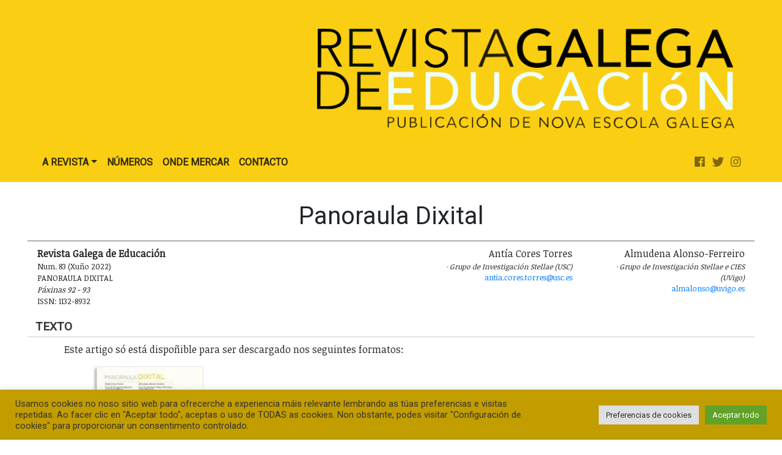

--- FILE ---
content_type: text/html; charset=UTF-8
request_url: https://rge.gal/paper/panoraula-dixital-rge-83/
body_size: 13121
content:
<!doctype html><html
lang=gl-ES><head><meta
charset="UTF-8"><meta
name="viewport" content="width=device-width, initial-scale=1"><link
rel=profile href=https://gmpg.org/xfn/11><title>Panoraula Dixital &#x2d; Revista Galega de Educación</title><meta
name="robots" content="max-snippet:-1,max-image-preview:large,max-video-preview:-1"><link
rel=canonical href=https://rge.gal/paper/panoraula-dixital-rge-83/ ><meta
name="theme-color" content="#face13"><meta
property="og:type" content="article"><meta
property="og:locale" content="gl_ES"><meta
property="og:site_name" content="Revista Galega de Educación"><meta
property="og:title" content="Panoraula Dixital"><meta
property="og:url" content="https://rge.gal/paper/panoraula-dixital-rge-83/"><meta
property="og:image" content="https://rge.gal/wp-content/uploads/2020/05/logo-web.png"><meta
property="og:image:width" content="666"><meta
property="og:image:height" content="161"><meta
property="article:published_time" content="2022-08-06T10:14:55+00:00"><meta
property="article:modified_time" content="2022-08-06T10:14:56+00:00"><meta
name="twitter:card" content="summary_large_image"><meta
name="twitter:title" content="Panoraula Dixital"><meta
name="twitter:image" content="https://rge.gal/wp-content/uploads/2020/05/logo-web.png"> <script type=application/ld+json>{"@context":"https://schema.org","@graph":[{"@type":"WebSite","@id":"https://rge.gal/#/schema/WebSite","url":"https://rge.gal/","name":"Revista Galega de Educación","description":"Publicación de Nova Escola Galega","inLanguage":"gl-ES","potentialAction":{"@type":"SearchAction","target":{"@type":"EntryPoint","urlTemplate":"https://rge.gal/search/{search_term_string}/"},"query-input":"required name=search_term_string"},"publisher":{"@type":"Organization","@id":"https://rge.gal/#/schema/Organization","name":"Revista Galega de Educación","url":"https://rge.gal/","logo":{"@type":"ImageObject","url":"https://rge.gal/wp-content/uploads/2020/05/logo-web.png","contentUrl":"https://rge.gal/wp-content/uploads/2020/05/logo-web.png","width":666,"height":161,"contentSize":"26772"}}},{"@type":"WebPage","@id":"https://rge.gal/paper/panoraula-dixital-rge-83/","url":"https://rge.gal/paper/panoraula-dixital-rge-83/","name":"Panoraula Dixital &#x2d; Revista Galega de Educación","inLanguage":"gl-ES","isPartOf":{"@id":"https://rge.gal/#/schema/WebSite"},"breadcrumb":{"@type":"BreadcrumbList","@id":"https://rge.gal/#/schema/BreadcrumbList","itemListElement":[{"@type":"ListItem","position":1,"item":"https://rge.gal/","name":"Revista Galega de Educación"},{"@type":"ListItem","position":2,"item":"https://rge.gal/paper/","name":"Artigos"},{"@type":"ListItem","position":3,"item":"https://rge.gal/section/panoraula-dixital/","name":"Section: Panoraula dixital"},{"@type":"ListItem","position":4,"name":"Panoraula Dixital"}]},"potentialAction":{"@type":"ReadAction","target":"https://rge.gal/paper/panoraula-dixital-rge-83/"},"datePublished":"2022-08-06T10:14:55+00:00","dateModified":"2022-08-06T10:14:56+00:00"}]}</script> <link
rel=dns-prefetch href=//ajax.googleapis.com><link
rel=dns-prefetch href=//cdnjs.cloudflare.com><link
rel=dns-prefetch href=//stackpath.bootstrapcdn.com><link
rel=dns-prefetch href=//www.googletagmanager.com><link
rel=dns-prefetch href=//hcaptcha.com><link
rel=alternate type=application/rss+xml title="Revista Galega de Educación &raquo; Feed" href=https://rge.gal/feed/ ><link
rel=alternate type=application/rss+xml title="Revista Galega de Educación &raquo; Feed de comentarios" href=https://rge.gal/comments/feed/ ><link
rel=alternate title="oEmbed (JSON)" type=application/json+oembed href="https://rge.gal/wp-json/oembed/1.0/embed?url=https%3A%2F%2Frge.gal%2Fpaper%2Fpanoraula-dixital-rge-83%2F"><link
rel=alternate title="oEmbed (XML)" type=text/xml+oembed href="https://rge.gal/wp-json/oembed/1.0/embed?url=https%3A%2F%2Frge.gal%2Fpaper%2Fpanoraula-dixital-rge-83%2F&#038;format=xml"><style id=wp-img-auto-sizes-contain-inline-css>img:is([sizes=auto i],[sizes^="auto," i]){contain-intrinsic-size:3000px 1500px}</style><link
rel=stylesheet href=https://rge.gal/wp-content/cache/minify/e7e72.css media=all><style id=wp-emoji-styles-inline-css>img.wp-smiley,img.emoji{display:inline !important;border:none !important;box-shadow:none !important;height:1em !important;width:1em !important;margin:0
0.07em !important;vertical-align:-0.1em !important;background:none !important;padding:0
!important}</style><style id=wp-block-library-inline-css>/*<![CDATA[*/:root{--wp-block-synced-color:#7a00df;--wp-block-synced-color--rgb:122,0,223;--wp-bound-block-color:var(--wp-block-synced-color);--wp-editor-canvas-background:#ddd;--wp-admin-theme-color:#007cba;--wp-admin-theme-color--rgb:0,124,186;--wp-admin-theme-color-darker-10:#006ba1;--wp-admin-theme-color-darker-10--rgb:0,107,160.5;--wp-admin-theme-color-darker-20:#005a87;--wp-admin-theme-color-darker-20--rgb:0,90,135;--wp-admin-border-width-focus:2px}@media (min-resolution:192dpi){:root{--wp-admin-border-width-focus:1.5px}}.wp-element-button{cursor:pointer}:root .has-very-light-gray-background-color{background-color:#eee}:root .has-very-dark-gray-background-color{background-color:#313131}:root .has-very-light-gray-color{color:#eee}:root .has-very-dark-gray-color{color:#313131}:root .has-vivid-green-cyan-to-vivid-cyan-blue-gradient-background{background:linear-gradient(135deg,#00d084,#0693e3)}:root .has-purple-crush-gradient-background{background:linear-gradient(135deg,#34e2e4,#4721fb 50%,#ab1dfe)}:root .has-hazy-dawn-gradient-background{background:linear-gradient(135deg,#faaca8,#dad0ec)}:root .has-subdued-olive-gradient-background{background:linear-gradient(135deg,#fafae1,#67a671)}:root .has-atomic-cream-gradient-background{background:linear-gradient(135deg,#fdd79a,#004a59)}:root .has-nightshade-gradient-background{background:linear-gradient(135deg,#330968,#31cdcf)}:root .has-midnight-gradient-background{background:linear-gradient(135deg,#020381,#2874fc)}:root{--wp--preset--font-size--normal:16px;--wp--preset--font-size--huge:42px}.has-regular-font-size{font-size:1em}.has-larger-font-size{font-size:2.625em}.has-normal-font-size{font-size:var(--wp--preset--font-size--normal)}.has-huge-font-size{font-size:var(--wp--preset--font-size--huge)}.has-text-align-center{text-align:center}.has-text-align-left{text-align:left}.has-text-align-right{text-align:right}.has-fit-text{white-space:nowrap!important}#end-resizable-editor-section{display:none}.aligncenter{clear:both}.items-justified-left{justify-content:flex-start}.items-justified-center{justify-content:center}.items-justified-right{justify-content:flex-end}.items-justified-space-between{justify-content:space-between}.screen-reader-text{border:0;clip-path:inset(50%);height:1px;margin:-1px;overflow:hidden;padding:0;position:absolute;width:1px;word-wrap:normal!important}.screen-reader-text:focus{background-color:#ddd;clip-path:none;color:#444;display:block;font-size:1em;height:auto;left:5px;line-height:normal;padding:15px
23px 14px;text-decoration:none;top:5px;width:auto;z-index:100000}html :where(.has-border-color){border-style:solid}html :where([style*=border-top-color]){border-top-style:solid}html :where([style*=border-right-color]){border-right-style:solid}html :where([style*=border-bottom-color]){border-bottom-style:solid}html :where([style*=border-left-color]){border-left-style:solid}html :where([style*=border-width]){border-style:solid}html :where([style*=border-top-width]){border-top-style:solid}html :where([style*=border-right-width]){border-right-style:solid}html :where([style*=border-bottom-width]){border-bottom-style:solid}html :where([style*=border-left-width]){border-left-style:solid}html :where(img[class*=wp-image-]){height:auto;max-width:100%}:where(figure){margin:0
0 1em}html :where(.is-position-sticky){--wp-admin--admin-bar--position-offset:var(--wp-admin--admin-bar--height,0px)}@media screen and (max-width:600px){html:where(.is-position-sticky){--wp-admin--admin-bar--position-offset:0px}}/*]]>*/</style><link
rel=stylesheet href=https://rge.gal/wp-content/cache/minify/d5e73.css media=all><style id=global-styles-inline-css>/*<![CDATA[*/:root{--wp--preset--aspect-ratio--square:1;--wp--preset--aspect-ratio--4-3:4/3;--wp--preset--aspect-ratio--3-4:3/4;--wp--preset--aspect-ratio--3-2:3/2;--wp--preset--aspect-ratio--2-3:2/3;--wp--preset--aspect-ratio--16-9:16/9;--wp--preset--aspect-ratio--9-16:9/16;--wp--preset--color--black:#000;--wp--preset--color--cyan-bluish-gray:#abb8c3;--wp--preset--color--white:#fff;--wp--preset--color--pale-pink:#f78da7;--wp--preset--color--vivid-red:#cf2e2e;--wp--preset--color--luminous-vivid-orange:#ff6900;--wp--preset--color--luminous-vivid-amber:#fcb900;--wp--preset--color--light-green-cyan:#7bdcb5;--wp--preset--color--vivid-green-cyan:#00d084;--wp--preset--color--pale-cyan-blue:#8ed1fc;--wp--preset--color--vivid-cyan-blue:#0693e3;--wp--preset--color--vivid-purple:#9b51e0;--wp--preset--gradient--vivid-cyan-blue-to-vivid-purple:linear-gradient(135deg,rgb(6,147,227) 0%,rgb(155,81,224) 100%);--wp--preset--gradient--light-green-cyan-to-vivid-green-cyan:linear-gradient(135deg,rgb(122,220,180) 0%,rgb(0,208,130) 100%);--wp--preset--gradient--luminous-vivid-amber-to-luminous-vivid-orange:linear-gradient(135deg,rgb(252,185,0) 0%,rgb(255,105,0) 100%);--wp--preset--gradient--luminous-vivid-orange-to-vivid-red:linear-gradient(135deg,rgb(255,105,0) 0%,rgb(207,46,46) 100%);--wp--preset--gradient--very-light-gray-to-cyan-bluish-gray:linear-gradient(135deg,rgb(238,238,238) 0%,rgb(169,184,195) 100%);--wp--preset--gradient--cool-to-warm-spectrum:linear-gradient(135deg,rgb(74,234,220) 0%,rgb(151,120,209) 20%,rgb(207,42,186) 40%,rgb(238,44,130) 60%,rgb(251,105,98) 80%,rgb(254,248,76) 100%);--wp--preset--gradient--blush-light-purple:linear-gradient(135deg,rgb(255,206,236) 0%,rgb(152,150,240) 100%);--wp--preset--gradient--blush-bordeaux:linear-gradient(135deg,rgb(254,205,165) 0%,rgb(254,45,45) 50%,rgb(107,0,62) 100%);--wp--preset--gradient--luminous-dusk:linear-gradient(135deg,rgb(255,203,112) 0%,rgb(199,81,192) 50%,rgb(65,88,208) 100%);--wp--preset--gradient--pale-ocean:linear-gradient(135deg,rgb(255,245,203) 0%,rgb(182,227,212) 50%,rgb(51,167,181) 100%);--wp--preset--gradient--electric-grass:linear-gradient(135deg,rgb(202,248,128) 0%,rgb(113,206,126) 100%);--wp--preset--gradient--midnight:linear-gradient(135deg,rgb(2,3,129) 0%,rgb(40,116,252) 100%);--wp--preset--font-size--small:13px;--wp--preset--font-size--medium:20px;--wp--preset--font-size--large:36px;--wp--preset--font-size--x-large:42px;--wp--preset--spacing--20:0.44rem;--wp--preset--spacing--30:0.67rem;--wp--preset--spacing--40:1rem;--wp--preset--spacing--50:1.5rem;--wp--preset--spacing--60:2.25rem;--wp--preset--spacing--70:3.38rem;--wp--preset--spacing--80:5.06rem;--wp--preset--shadow--natural:6px 6px 9px rgba(0, 0, 0, 0.2);--wp--preset--shadow--deep:12px 12px 50px rgba(0, 0, 0, 0.4);--wp--preset--shadow--sharp:6px 6px 0px rgba(0, 0, 0, 0.2);--wp--preset--shadow--outlined:6px 6px 0px -3px rgb(255, 255, 255), 6px 6px rgb(0, 0, 0);--wp--preset--shadow--crisp:6px 6px 0px rgb(0, 0, 0)}:where(.is-layout-flex){gap:0.5em}:where(.is-layout-grid){gap:0.5em}body .is-layout-flex{display:flex}.is-layout-flex{flex-wrap:wrap;align-items:center}.is-layout-flex>:is(*,div){margin:0}body .is-layout-grid{display:grid}.is-layout-grid>:is(*,div){margin:0}:where(.wp-block-columns.is-layout-flex){gap:2em}:where(.wp-block-columns.is-layout-grid){gap:2em}:where(.wp-block-post-template.is-layout-flex){gap:1.25em}:where(.wp-block-post-template.is-layout-grid){gap:1.25em}.has-black-color{color:var(--wp--preset--color--black) !important}.has-cyan-bluish-gray-color{color:var(--wp--preset--color--cyan-bluish-gray) !important}.has-white-color{color:var(--wp--preset--color--white) !important}.has-pale-pink-color{color:var(--wp--preset--color--pale-pink) !important}.has-vivid-red-color{color:var(--wp--preset--color--vivid-red) !important}.has-luminous-vivid-orange-color{color:var(--wp--preset--color--luminous-vivid-orange) !important}.has-luminous-vivid-amber-color{color:var(--wp--preset--color--luminous-vivid-amber) !important}.has-light-green-cyan-color{color:var(--wp--preset--color--light-green-cyan) !important}.has-vivid-green-cyan-color{color:var(--wp--preset--color--vivid-green-cyan) !important}.has-pale-cyan-blue-color{color:var(--wp--preset--color--pale-cyan-blue) !important}.has-vivid-cyan-blue-color{color:var(--wp--preset--color--vivid-cyan-blue) !important}.has-vivid-purple-color{color:var(--wp--preset--color--vivid-purple) !important}.has-black-background-color{background-color:var(--wp--preset--color--black) !important}.has-cyan-bluish-gray-background-color{background-color:var(--wp--preset--color--cyan-bluish-gray) !important}.has-white-background-color{background-color:var(--wp--preset--color--white) !important}.has-pale-pink-background-color{background-color:var(--wp--preset--color--pale-pink) !important}.has-vivid-red-background-color{background-color:var(--wp--preset--color--vivid-red) !important}.has-luminous-vivid-orange-background-color{background-color:var(--wp--preset--color--luminous-vivid-orange) !important}.has-luminous-vivid-amber-background-color{background-color:var(--wp--preset--color--luminous-vivid-amber) !important}.has-light-green-cyan-background-color{background-color:var(--wp--preset--color--light-green-cyan) !important}.has-vivid-green-cyan-background-color{background-color:var(--wp--preset--color--vivid-green-cyan) !important}.has-pale-cyan-blue-background-color{background-color:var(--wp--preset--color--pale-cyan-blue) !important}.has-vivid-cyan-blue-background-color{background-color:var(--wp--preset--color--vivid-cyan-blue) !important}.has-vivid-purple-background-color{background-color:var(--wp--preset--color--vivid-purple) !important}.has-black-border-color{border-color:var(--wp--preset--color--black) !important}.has-cyan-bluish-gray-border-color{border-color:var(--wp--preset--color--cyan-bluish-gray) !important}.has-white-border-color{border-color:var(--wp--preset--color--white) !important}.has-pale-pink-border-color{border-color:var(--wp--preset--color--pale-pink) !important}.has-vivid-red-border-color{border-color:var(--wp--preset--color--vivid-red) !important}.has-luminous-vivid-orange-border-color{border-color:var(--wp--preset--color--luminous-vivid-orange) !important}.has-luminous-vivid-amber-border-color{border-color:var(--wp--preset--color--luminous-vivid-amber) !important}.has-light-green-cyan-border-color{border-color:var(--wp--preset--color--light-green-cyan) !important}.has-vivid-green-cyan-border-color{border-color:var(--wp--preset--color--vivid-green-cyan) !important}.has-pale-cyan-blue-border-color{border-color:var(--wp--preset--color--pale-cyan-blue) !important}.has-vivid-cyan-blue-border-color{border-color:var(--wp--preset--color--vivid-cyan-blue) !important}.has-vivid-purple-border-color{border-color:var(--wp--preset--color--vivid-purple) !important}.has-vivid-cyan-blue-to-vivid-purple-gradient-background{background:var(--wp--preset--gradient--vivid-cyan-blue-to-vivid-purple) !important}.has-light-green-cyan-to-vivid-green-cyan-gradient-background{background:var(--wp--preset--gradient--light-green-cyan-to-vivid-green-cyan) !important}.has-luminous-vivid-amber-to-luminous-vivid-orange-gradient-background{background:var(--wp--preset--gradient--luminous-vivid-amber-to-luminous-vivid-orange) !important}.has-luminous-vivid-orange-to-vivid-red-gradient-background{background:var(--wp--preset--gradient--luminous-vivid-orange-to-vivid-red) !important}.has-very-light-gray-to-cyan-bluish-gray-gradient-background{background:var(--wp--preset--gradient--very-light-gray-to-cyan-bluish-gray) !important}.has-cool-to-warm-spectrum-gradient-background{background:var(--wp--preset--gradient--cool-to-warm-spectrum) !important}.has-blush-light-purple-gradient-background{background:var(--wp--preset--gradient--blush-light-purple) !important}.has-blush-bordeaux-gradient-background{background:var(--wp--preset--gradient--blush-bordeaux) !important}.has-luminous-dusk-gradient-background{background:var(--wp--preset--gradient--luminous-dusk) !important}.has-pale-ocean-gradient-background{background:var(--wp--preset--gradient--pale-ocean) !important}.has-electric-grass-gradient-background{background:var(--wp--preset--gradient--electric-grass) !important}.has-midnight-gradient-background{background:var(--wp--preset--gradient--midnight) !important}.has-small-font-size{font-size:var(--wp--preset--font-size--small) !important}.has-medium-font-size{font-size:var(--wp--preset--font-size--medium) !important}.has-large-font-size{font-size:var(--wp--preset--font-size--large) !important}.has-x-large-font-size{font-size:var(--wp--preset--font-size--x-large) !important}/*]]>*/</style><style id=classic-theme-styles-inline-css>/*! This file is auto-generated */
.wp-block-button__link{color:#fff;background-color:#32373c;border-radius:9999px;box-shadow:none;text-decoration:none;padding:calc(.667em + 2px) calc(1.333em + 2px);font-size:1.125em}.wp-block-file__button{background:#32373c;color:#fff;text-decoration:none}</style><link
rel=stylesheet href=https://rge.gal/wp-content/cache/minify/a131d.css media=all><style id=woocommerce-inline-inline-css>.woocommerce form .form-row
.required{visibility:visible}</style><link
rel=stylesheet href=https://rge.gal/wp-content/cache/minify/3be2d.css media=all> <script src=https://ajax.googleapis.com/ajax/libs/jquery/3.1.1/jquery.min.js id=jquery-js></script> <script src=https://rge.gal/wp-content/cache/minify/6b8c1.js></script> <script id=cookie-law-info-js-extra>var Cli_Data={"nn_cookie_ids":[],"cookielist":[],"non_necessary_cookies":[],"ccpaEnabled":"","ccpaRegionBased":"","ccpaBarEnabled":"","strictlyEnabled":["necessary","obligatoire"],"ccpaType":"gdpr","js_blocking":"1","custom_integration":"","triggerDomRefresh":"","secure_cookies":""};var cli_cookiebar_settings={"animate_speed_hide":"500","animate_speed_show":"500","background":"#c29d00","border":"#b1a6a6c2","border_on":"","button_1_button_colour":"#61a229","button_1_button_hover":"#4e8221","button_1_link_colour":"#fff","button_1_as_button":"1","button_1_new_win":"","button_2_button_colour":"#333","button_2_button_hover":"#292929","button_2_link_colour":"#444","button_2_as_button":"","button_2_hidebar":"","button_3_button_colour":"#dedfe0","button_3_button_hover":"#b2b2b3","button_3_link_colour":"#333333","button_3_as_button":"1","button_3_new_win":"","button_4_button_colour":"#dedfe0","button_4_button_hover":"#b2b2b3","button_4_link_colour":"#333333","button_4_as_button":"1","button_7_button_colour":"#61a229","button_7_button_hover":"#4e8221","button_7_link_colour":"#fff","button_7_as_button":"1","button_7_new_win":"","font_family":"inherit","header_fix":"","notify_animate_hide":"1","notify_animate_show":"","notify_div_id":"#cookie-law-info-bar","notify_position_horizontal":"right","notify_position_vertical":"bottom","scroll_close":"","scroll_close_reload":"","accept_close_reload":"","reject_close_reload":"","showagain_tab":"","showagain_background":"#fff","showagain_border":"#000","showagain_div_id":"#cookie-law-info-again","showagain_x_position":"100px","text":"#333333","show_once_yn":"","show_once":"10000","logging_on":"","as_popup":"","popup_overlay":"1","bar_heading_text":"","cookie_bar_as":"banner","popup_showagain_position":"bottom-right","widget_position":"left"};var log_object={"ajax_url":"https://rge.gal/wp-admin/admin-ajax.php"};</script> <script src=https://rge.gal/wp-content/cache/minify/d7bac.js></script> <script id=wc-add-to-cart-js-extra>var wc_add_to_cart_params={"ajax_url":"/wp-admin/admin-ajax.php","wc_ajax_url":"/?wc-ajax=%%endpoint%%","i18n_view_cart":"Ver cesta","cart_url":"https://rge.gal/carro/","is_cart":"","cart_redirect_after_add":"no"};</script> <script id=woocommerce-js-extra>var woocommerce_params={"ajax_url":"/wp-admin/admin-ajax.php","wc_ajax_url":"/?wc-ajax=%%endpoint%%","i18n_password_show":"Amosar contrasinal","i18n_password_hide":"Ocultar contrasinal"};</script> <script src=https://rge.gal/wp-content/cache/minify/875bd.js defer></script> <script src="https://cdnjs.cloudflare.com/ajax/libs/popper.js/1.14.7/umd/popper.min.js?ver=6.9" id=popper-js></script> <script src="https://stackpath.bootstrapcdn.com/bootstrap/4.3.1/js/bootstrap.min.js?ver=6.9" id=bootstrap-js></script> 
 <script src="https://www.googletagmanager.com/gtag/js?id=G-7GGFT67LP8" id=google_gtagjs-js async></script> <script id=google_gtagjs-js-after>window.dataLayer=window.dataLayer||[];function gtag(){dataLayer.push(arguments);}
gtag("set","linker",{"domains":["rge.gal"]});gtag("js",new Date());gtag("set","developer_id.dZTNiMT",true);gtag("config","G-7GGFT67LP8");</script> <link
rel=https://api.w.org/ href=https://rge.gal/wp-json/ ><link
rel=alternate title=JSON type=application/json href=https://rge.gal/wp-json/wp/v2/paper/2499><link
rel=EditURI type=application/rsd+xml title=RSD href=https://rge.gal/xmlrpc.php?rsd><meta
name="generator" content="Site Kit by Google 1.167.0"><style>.h-captcha{position:relative;display:block;margin-bottom:2rem;padding:0;clear:both}.h-captcha[data-size="normal"]{width:302px;height:76px}.h-captcha[data-size="compact"]{width:158px;height:138px}.h-captcha[data-size="invisible"]{display:none}.h-captcha
iframe{z-index:1}.h-captcha::before{content:"";display:block;position:absolute;top:0;left:0;background:url(https://rge.gal/wp-content/plugins/hcaptcha-for-forms-and-more/assets/images/hcaptcha-div-logo.svg) no-repeat;border:1px
solid #fff0;border-radius:4px;box-sizing:border-box}.h-captcha::after{content:"The hCaptcha loading is delayed until user interaction.";font-family:-apple-system,system-ui,BlinkMacSystemFont,"Segoe UI",Roboto,Oxygen,Ubuntu,"Helvetica Neue",Arial,sans-serif;font-size:10px;font-weight:500;position:absolute;top:0;bottom:0;left:0;right:0;box-sizing:border-box;color:#bf1722;opacity:0}.h-captcha:not(:has(iframe))::after{animation:hcap-msg-fade-in .3s ease forwards;animation-delay:2s}.h-captcha:has(iframe)::after{animation:none;opacity:0}@keyframes hcap-msg-fade-in{to{opacity:1}}.h-captcha[data-size="normal"]::before{width:302px;height:76px;background-position:93.8% 28%}.h-captcha[data-size="normal"]::after{width:302px;height:76px;display:flex;flex-wrap:wrap;align-content:center;line-height:normal;padding:0
75px 0 10px}.h-captcha[data-size="compact"]::before{width:158px;height:138px;background-position:49.9% 78.8%}.h-captcha[data-size="compact"]::after{width:158px;height:138px;text-align:center;line-height:normal;padding:24px
10px 10px 10px}.h-captcha[data-theme="light"]::before,body.is-light-theme .h-captcha[data-theme="auto"]::before,.h-captcha[data-theme="auto"]::before{background-color:#fafafa;border:1px
solid #e0e0e0}.h-captcha[data-theme="dark"]::before,body.is-dark-theme .h-captcha[data-theme="auto"]::before,html.wp-dark-mode-active .h-captcha[data-theme="auto"]::before,html.drdt-dark-mode .h-captcha[data-theme="auto"]::before{background-image:url(https://rge.gal/wp-content/plugins/hcaptcha-for-forms-and-more/assets/images/hcaptcha-div-logo-white.svg);background-repeat:no-repeat;background-color:#333;border:1px
solid #f5f5f5}@media (prefers-color-scheme:dark){.h-captcha[data-theme="auto"]::before{background-image:url(https://rge.gal/wp-content/plugins/hcaptcha-for-forms-and-more/assets/images/hcaptcha-div-logo-white.svg);background-repeat:no-repeat;background-color:#333;border:1px
solid #f5f5f5}}.h-captcha[data-theme="custom"]::before{background-color:initial}.h-captcha[data-size="invisible"]::before,.h-captcha[data-size="invisible"]::after{display:none}.h-captcha
iframe{position:relative}div[style*="z-index: 2147483647"] div[style*="border-width: 11px"][style*="position: absolute"][style*="pointer-events: none"]{border-style:none}</style><noscript><style>.woocommerce-product-gallery{opacity:1 !important}</style></noscript> <script>window.ajaxurl="https://rge.gal/wp-admin/admin-ajax.php"
window.WPBannerize={"General":{"impressions_enabled":"1","clicks_enabled":"1"},"Layout":{"top":"5","right":"5","bottom":"5","left":"5"},"impressions":{"enabled":true,"keep_clean":"disabled","max_records":1000,"num_months":3,"schedules":"twicedaily"},"clicks":{"enabled":true,"keep_clean":"disabled","max_records":1000,"num_months":3,"schedules":"twicedaily"},"geolocalization":{"ipstack":{"api_key":""}},"theme":{"campaigns":{"custom_template":{"enabled":false,"header":true,"footer":true,"sidebar":true,"file":"custom-taxonomy-template.php"},"custom_file":""},"banner":{"custom_template":{"enabled":false,"header":true,"footer":true,"sidebar":true,"file":"custom-single-template.php"},"custom_file":""}}};window.WPBannerize.nonce='1e47c6b85d';</script> <style>.woocommerce-form-login .h-captcha{margin-top:2rem}</style><style>.woocommerce-ResetPassword .h-captcha{margin-top:.5rem}</style><style>.woocommerce-form-register .h-captcha{margin-top:2rem}</style><link
rel=icon href=https://rge.gal/wp-content/uploads/2020/12/cropped-favicon-32x32.png sizes=32x32><link
rel=icon href=https://rge.gal/wp-content/uploads/2020/12/cropped-favicon-192x192.png sizes=192x192><link
rel=apple-touch-icon href=https://rge.gal/wp-content/uploads/2020/12/cropped-favicon-180x180.png><meta
name="msapplication-TileImage" content="https://rge.gal/wp-content/uploads/2020/12/cropped-favicon-270x270.png"><link
rel=stylesheet href=https://rge.gal/wp-content/cache/minify/f824d.css media=all></head><body
class="wp-singular paper-template-default single single-paper postid-2499 wp-custom-logo wp-theme-rge-theme theme-rge-theme woocommerce-no-js no-sidebar"><header
class="section section--maincolor mainheader"><nav
class="navbar navbar-expand-lg navbar-light mainheader__nav" role=navigation><div
class="mainheader__logo navbar-brand">
<a
href=https://rge.gal>
<img
src=https://rge.gal/wp-content/uploads/2020/05/logo-web.png class=mainheader__logoimg alt="Revista Galega de Educación">
</a></div>
<button
class="navbar-toggler mainheader__button" type=button data-toggle=collapse data-target=#mainMenuCollapse aria-controls=mainMenuCollapse aria-expanded=false aria-label="Toggle navigation">
<span
class=navbar-toggler-icon></span>
</button><div
class="collapse navbar-collapse mainheader__menu" id=mainMenuCollapse><div
class=menuprincipal><ul
id=menu-menu-principal class="nav navbar-nav"><li
itemscope=itemscope itemtype=https://www.schema.org/SiteNavigationElement id=menu-item-2873 class="menu-item menu-item-type-custom menu-item-object-custom menu-item-home menu-item-has-children dropdown menu-item-2873 nav-item"><a
title="A Revista" href=# data-toggle=dropdown aria-haspopup=true aria-expanded=false class="dropdown-toggle nav-link" id=menu-item-dropdown-2873>A Revista</a><ul
class=dropdown-menu aria-labelledby=menu-item-dropdown-2873 role=menu>
<li
itemscope=itemscope itemtype=https://www.schema.org/SiteNavigationElement id=menu-item-47 class="menu-item menu-item-type-post_type menu-item-object-page menu-item-47 nav-item"><a
title="A Revista Galega de Educación" href=https://rge.gal/a-revista-galega-de-educacion/ class=dropdown-item>A Revista Galega de Educación</a></li>
<li
itemscope=itemscope itemtype=https://www.schema.org/SiteNavigationElement id=menu-item-52 class="menu-item menu-item-type-post_type menu-item-object-page menu-item-52 nav-item"><a
title="Nova Escola Galega" href=https://rge.gal/nova-escola-galega/ class=dropdown-item>Nova Escola Galega</a></li>
<li
itemscope=itemscope itemtype=https://www.schema.org/SiteNavigationElement id=menu-item-53 class="menu-item menu-item-type-post_type menu-item-object-page menu-item-53 nav-item"><a
title="O Equipo" href=https://rge.gal/o-equipo/ class=dropdown-item>O Equipo</a></li>
<li
itemscope=itemscope itemtype=https://www.schema.org/SiteNavigationElement id=menu-item-55 class="menu-item menu-item-type-post_type menu-item-object-page menu-item-55 nav-item"><a
title="As seccións" href=https://rge.gal/as-seccions/ class=dropdown-item>As seccións</a></li>
<li
itemscope=itemscope itemtype=https://www.schema.org/SiteNavigationElement id=menu-item-56 class="menu-item menu-item-type-post_type menu-item-object-page menu-item-56 nav-item"><a
title="Normas de publicación" href=https://rge.gal/normas-de-publicacion/ class=dropdown-item>Normas de publicación</a></li>
<li
itemscope=itemscope itemtype=https://www.schema.org/SiteNavigationElement id=menu-item-54 class="menu-item menu-item-type-post_type menu-item-object-page menu-item-54 nav-item"><a
title=Publicidade href=https://rge.gal/publicidade/ class=dropdown-item>Publicidade</a></li></ul>
</li>
<li
itemscope=itemscope itemtype=https://www.schema.org/SiteNavigationElement id=menu-item-51 class="menu-item menu-item-type-post_type menu-item-object-page menu-item-51 nav-item"><a
title=Números href=https://rge.gal/hemeroteca/ class=nav-link>Números</a></li>
<li
itemscope=itemscope itemtype=https://www.schema.org/SiteNavigationElement id=menu-item-48 class="menu-item menu-item-type-post_type menu-item-object-page menu-item-48 nav-item"><a
title="Onde Mercar" href=https://rge.gal/mercar/ class=nav-link>Onde Mercar</a></li>
<li
itemscope=itemscope itemtype=https://www.schema.org/SiteNavigationElement id=menu-item-91 class="menu-item menu-item-type-post_type menu-item-object-page menu-item-91 nav-item"><a
title=Contacto href=https://rge.gal/contacto/ class=nav-link>Contacto</a></li></ul></div><div
class=socialnetworks>
<a
class=socialnetworks__link href=https://www.facebook.com/RGE.gal/ target=_blank>
<i
class="fab fa-facebook"></i>
</a>
<a
class=socialnetworks__link href=https://twitter.com/rge_gal target=_blank>
<i
class="fab fa-twitter"></i>
</a>
<a
class=socialnetworks__link href=https://www.instagram.com/rge.gal/ target=_blank>
<i
class="fab fa-instagram"></i>
</a></div></div></nav></header><div
id=primary class=content-area><main
id=main class="site-main section"><article
class=paper><header
class=paper__header><h2 class="entry-title">Panoraula Dixital</h2></header><aside
class=paper__info><div
class=paper__meta><div
class=issuemetadata ><p
class=issuemetadata__pubname> Revista Galega de Educación</p><a
class=issuemetadata__number href=https://rge.gal/issue/creadoras-de-contidos/ >
Num. 83 (Xuño 2022) </a>
<a
class=issuemetadata__section href=https://rge.gal/section/panoraula-dixital/ >
Panoraula dixital </a><p
class=issuemetadata__pages>
Páxinas 92 - 93</p><p
class=issuemetadata__issn>
ISSN: 1132-8932</p></div></div><div
class=paper__authors><div
class=author><p
class=author__name>Antía Cores Torres</p><div
class=author__position><p>Grupo de Investigación Stellae (USC)</p></div><p
class=author__email><a
href=mailto:antia.cores.torres@usc.es>antia.cores.torres@usc.es</a></p></div><div
class=author><p
class=author__name>Almudena Alonso-Ferreiro</p><div
class=author__position><p>Grupo de Investigación Stellae e CIES (UVigo)</p></div><p
class=author__email><a
href=mailto:almalonso@uvigo.es>almalonso@uvigo.es</a></p></div></div></aside><section
class=papersection><header
class=papersection__header><h4>Texto</h4></header><div
class="papersection__content papersection__content--text"><p>Este artigo só está dispoñible para ser descargado nos seguintes formatos:</p><div
class=paper__formatslist>
<a
href=https://rge.gal/wp-content/uploads/2022/07/panoraula-dixital-mehpim13ax.pdf class=paper__formatslist__item>
<img
src=https://rge.gal/wp-content/uploads/2022/07/panoraula-dixital-mehpim13ax.jpeg alt="Panoraula Dixital"><p>PDF</p>
</a></div></div></section><section
class=papersection><header
class=papersection__header><h4>Banners</h4></header><div
class=papersection__content><div
class="wp_bannerize_container wp_bannerize_layout_vertical"><div
class="wp_bannerize_banner_box wp_bannerize_category_2025 wp_bannerize_category_default wp_bannerize_category_rge92 wp_bannerize_category_rge93" style=margin-top:5px;margin-right:5px;margin-bottom:5px;margin-left:5px data-title=Engadeste-NEG data-mime_type=text-plain data-banner_id=2590 id=wpbanner-2590 data-impressions_enabled=true data-clicks_enabled=true><div
style=width:100%;height:100%><a
href=http://www.nova-escola-galega.org><div
style="align-items: center;justify-content: center;flex-wrap:wrap"><div
style=flex:2>
<img
src=https://rge.gal/wp-content/uploads/2020/05/g122.png alt width=331 height=246>
<img
src=https://rge.gal/wp-content/uploads/2020/05/g19607.png alt width=319 height=127></div><img
src=https://rge.gal/wp-content/uploads/2020/05/logo-neg.svg_.png alt width=417 height=175></div>
</a></div></div></div></div></section><section
class=papersection><header
class=papersection__header><h4>Compartir</h4></header><div
class="papersection__content papersection__content--text"><div
class=sharelist>
<a
target=_blank href="https://www.facebook.com/sharer/sharer.php?u=https://rge.gal/paper/panoraula-dixital-rge-83/">
<i
class="fab fa-facebook" aria-hidden=true></i> Facebook
</a>
<a
target=_blank href="https://twitter.com/intent/tweet?text=Panoraula Dixital&amp;url=https://rge.gal/paper/panoraula-dixital-rge-83/">
<i
class="fab fa-twitter" aria-hidden=true></i> Twitter
</a>
<a
target=_blank href="https://wa.me/?text=Panoraula Dixital https://rge.gal/paper/panoraula-dixital-rge-83/">
<i
class="fab fa-whatsapp" aria-hidden=true></i> Whatsapp
</a>
<a
target=_blank href="mailto:?body=Panoraula Dixital https://rge.gal/paper/panoraula-dixital-rge-83/">
<i
class="fa fa-envelope" aria-hidden=true></i> Email
</a></div></div></section><div
class="papersection papersection--navigation"><div
class="btn-group btn-group--strech" role=group >
<a
href=https://rge.gal/paper/panoraula-rge83/ class="btn btn-primary btn-sm "><div>⏴Ver artigo previo</div>
</a>
<a
href=https://rge.gal/paper/ni-on-ni-off-programa-coeducativo-de-prevencion-de-ciberacoso-sexual/ class="btn btn-primary btn-sm "><div>Ver artigo seguinte⏵</div>
</a></div></div></article></main></div><footer
class="section section--maincolor sitefooter clearfix"><div
class><div
class=sitefooter__sponsors><h2>Colaborators</h2><div
class="wp_bannerize_container wp_bannerize_layout_vertical"><div
class="wp_bannerize_banner_box wp_bannerize_category_footer" style=margin-top:5px;margin-right:5px;margin-bottom:5px;margin-left:5px data-title="Deputación da Coruña" data-mime_type=text-plain data-banner_id=3449 id=wpbanner-3449 data-impressions_enabled=true data-clicks_enabled=true><div
style=width:250px;height:100%><a
href=https://www.dacoruna.gal rel=noopener target=_blank><img
src=https://rge.gal/wp-content/uploads/2023/03/DepCor_horiz.png width=250 class=aligncenter></a></div></div></div></div><div
class="sitefooter__social socialnetworks socialnetworks--footer">
<a
class=socialnetworks__link href=https://www.facebook.com/RGE.gal/ target=_blank>
<i
class="fab fa-facebook"></i>
</a>
<a
class=socialnetworks__link href=https://twitter.com/rge_gal target=_blank>
<i
class="fab fa-twitter"></i>
</a>
<a
class=socialnetworks__link href=https://www.instagram.com/rge.gal/ target=_blank>
<i
class="fab fa-instagram"></i>
</a></div><div
class="sitefooter__navbar navbar navbar-expand-lg"><div
class=sitefooter__menu><ul
id=menu-pe-de-paxina class="nav navbar-nav"><li
itemscope=itemscope itemtype=https://www.schema.org/SiteNavigationElement id=menu-item-79 class="menu-item menu-item-type-post_type menu-item-object-page menu-item-79 nav-item"><a
title="A RGE" href=https://rge.gal/a-revista-galega-de-educacion/ class=nav-link>A RGE</a></li>
<li
itemscope=itemscope itemtype=https://www.schema.org/SiteNavigationElement id=menu-item-78 class="menu-item menu-item-type-post_type menu-item-object-page menu-item-78 nav-item"><a
title=NEG href=https://rge.gal/nova-escola-galega/ class=nav-link>NEG</a></li>
<li
itemscope=itemscope itemtype=https://www.schema.org/SiteNavigationElement id=menu-item-77 class="menu-item menu-item-type-post_type menu-item-object-page menu-item-77 nav-item"><a
title="O Equipo" href=https://rge.gal/o-equipo/ class=nav-link>O Equipo</a></li>
<li
itemscope=itemscope itemtype=https://www.schema.org/SiteNavigationElement id=menu-item-80 class="menu-item menu-item-type-post_type menu-item-object-page menu-item-80 nav-item"><a
title="Onde mercar" href=https://rge.gal/mercar/ class=nav-link>Onde mercar</a></li>
<li
itemscope=itemscope itemtype=https://www.schema.org/SiteNavigationElement id=menu-item-81 class="menu-item menu-item-type-post_type menu-item-object-page menu-item-81 nav-item"><a
title=Contacto href=https://rge.gal/contacto/ class=nav-link>Contacto</a></li></ul></div></div><div
class="sitefooter__logo ">
<a
href=https://rge.gal>
<img
src=https://rge.gal/wp-content/uploads/2020/05/logo-web.png class=sitefooter__logoimg alt="Revista Galega de Educación">
</a></div><div
class=sitefooter__info><figure
class="wp-block-image aligncenter size-large is-resized" style=margin:auto;><a
href=https://neg.gal><img
src=https://rge.gal/wp-content/uploads/2020/05/logo-neg.svg_.png alt class=wp-image-60 style=width:349px;height:auto></a></figure><p
class=has-text-align-center><em>Rúa Luís Freire, 5 Baixo<br>15706 Santiago de Compostela (A Coruña)</em></p></div><div
class=sitefooter__upbutton>
<a
href=#>
<i
class="fas fa-arrow-circle-up"></i>
</a></div><div
class="sitefooter__legalnav navbar navbar-expand-lg"><div
class=sitefooter__legalmenu><ul
id=menu-legal class="nav navbar-nav"><li
itemscope=itemscope itemtype=https://www.schema.org/SiteNavigationElement id=menu-item-74 class="menu-item menu-item-type-post_type menu-item-object-page menu-item-74 nav-item"><a
title="Aviso Legal" href=https://rge.gal/aviso-legal/ class=nav-link>Aviso Legal</a></li>
<li
itemscope=itemscope itemtype=https://www.schema.org/SiteNavigationElement id=menu-item-75 class="menu-item menu-item-type-post_type menu-item-object-page menu-item-75 nav-item"><a
title="Política de Cookies" href=https://rge.gal/politica-de-cookies/ class=nav-link>Política de Cookies</a></li></ul></div></div></div></footer> <script type=speculationrules>{"prefetch":[{"source":"document","where":{"and":[{"href_matches":"/*"},{"not":{"href_matches":["/wp-*.php","/wp-admin/*","/wp-content/uploads/*","/wp-content/*","/wp-content/plugins/*","/wp-content/themes/rge-theme/*","/*\\?(.+)"]}},{"not":{"selector_matches":"a[rel~=\"nofollow\"]"}},{"not":{"selector_matches":".no-prefetch, .no-prefetch a"}}]},"eagerness":"conservative"}]}</script> <div
id=cookie-law-info-bar data-nosnippet=true><span><div
class="cli-bar-container cli-style-v2"><div
class=cli-bar-message>Usamos cookies no noso sitio web para ofrecerche a experiencia máis relevante lembrando as túas preferencias e visitas repetidas. Ao facer clic en "Aceptar todo", aceptas o uso de TODAS as cookies. Non obstante, podes visitar "Configuración de cookies" para proporcionar un consentimento controlado.</div><div
class=cli-bar-btn_container><a
role=button class="medium cli-plugin-button cli-plugin-main-button cli_settings_button" style="margin:0px 5px 0px 0px">Preferencias de cookies</a><a
id=wt-cli-accept-all-btn role=button data-cli_action=accept_all class="wt-cli-element medium cli-plugin-button wt-cli-accept-all-btn cookie_action_close_header cli_action_button">Aceptar todo</a></div></div></span></div><div
id=cookie-law-info-again data-nosnippet=true><span
id=cookie_hdr_showagain>Manage consent</span></div><div
class=cli-modal data-nosnippet=true id=cliSettingsPopup tabindex=-1 role=dialog aria-labelledby=cliSettingsPopup aria-hidden=true><div
class=cli-modal-dialog role=document><div
class="cli-modal-content cli-bar-popup">
<button
type=button class=cli-modal-close id=cliModalClose>
<svg
class viewBox="0 0 24 24"><path
d="M19 6.41l-1.41-1.41-5.59 5.59-5.59-5.59-1.41 1.41 5.59 5.59-5.59 5.59 1.41 1.41 5.59-5.59 5.59 5.59 1.41-1.41-5.59-5.59z"></path><path
d="M0 0h24v24h-24z" fill=none></path></svg>
<span
class=wt-cli-sr-only>Pechar</span>
</button><div
class=cli-modal-body><div
class="cli-container-fluid cli-tab-container"><div
class=cli-row><div
class="cli-col-12 cli-align-items-stretch cli-px-0"><div
class=cli-privacy-overview><h4>Privacy Overview</h4><div
class=cli-privacy-content><div
class=cli-privacy-content-text>This website uses cookies to improve your experience while you navigate through the website. Out of these, the cookies that are categorized as necessary are stored on your browser as they are essential for the working of basic functionalities of the website. We also use third-party cookies that help us analyze and understand how you use this website. These cookies will be stored in your browser only with your consent. You also have the option to opt-out of these cookies. But opting out of some of these cookies may affect your browsing experience.</div></div>
<a
class=cli-privacy-readmore aria-label="Mostrar máis" role=button data-readmore-text="Mostrar máis" data-readless-text="Mostrar menos"></a></div></div><div
class="cli-col-12 cli-align-items-stretch cli-px-0 cli-tab-section-container"><div
class=cli-tab-section><div
class=cli-tab-header>
<a
role=button tabindex=0 class="cli-nav-link cli-settings-mobile" data-target=necessary data-toggle=cli-toggle-tab>
Necessary	</a><div
class=wt-cli-necessary-checkbox>
<input
type=checkbox class=cli-user-preference-checkbox  id=wt-cli-checkbox-necessary data-id=checkbox-necessary checked=checked>
<label
class=form-check-label for=wt-cli-checkbox-necessary>Necessary</label></div>
<span
class=cli-necessary-caption>Sempre Activado</span></div><div
class=cli-tab-content><div
class="cli-tab-pane cli-fade" data-id=necessary><div
class=wt-cli-cookie-description>
Necessary cookies are absolutely essential for the website to function properly. These cookies ensure basic functionalities and security features of the website, anonymously.<table
class="cookielawinfo-row-cat-table cookielawinfo-winter"><thead><tr><th
class=cookielawinfo-column-1>Cookie</th><th
class=cookielawinfo-column-3>Duración</th><th
class=cookielawinfo-column-4>Descrición</th></tr></thead><tbody><tr
class=cookielawinfo-row><td
class=cookielawinfo-column-1>cookielawinfo-checkbox-analytics</td><td
class=cookielawinfo-column-3>11 months</td><td
class=cookielawinfo-column-4>This cookie is set by GDPR Cookie Consent plugin. The cookie is used to store the user consent for the cookies in the category "Analytics".</td></tr><tr
class=cookielawinfo-row><td
class=cookielawinfo-column-1>cookielawinfo-checkbox-functional</td><td
class=cookielawinfo-column-3>11 months</td><td
class=cookielawinfo-column-4>The cookie is set by GDPR cookie consent to record the user consent for the cookies in the category "Functional".</td></tr><tr
class=cookielawinfo-row><td
class=cookielawinfo-column-1>cookielawinfo-checkbox-necessary</td><td
class=cookielawinfo-column-3>11 months</td><td
class=cookielawinfo-column-4>This cookie is set by GDPR Cookie Consent plugin. The cookies is used to store the user consent for the cookies in the category "Necessary".</td></tr><tr
class=cookielawinfo-row><td
class=cookielawinfo-column-1>cookielawinfo-checkbox-others</td><td
class=cookielawinfo-column-3>11 months</td><td
class=cookielawinfo-column-4>This cookie is set by GDPR Cookie Consent plugin. The cookie is used to store the user consent for the cookies in the category "Other.</td></tr><tr
class=cookielawinfo-row><td
class=cookielawinfo-column-1>cookielawinfo-checkbox-performance</td><td
class=cookielawinfo-column-3>11 months</td><td
class=cookielawinfo-column-4>This cookie is set by GDPR Cookie Consent plugin. The cookie is used to store the user consent for the cookies in the category "Performance".</td></tr><tr
class=cookielawinfo-row><td
class=cookielawinfo-column-1>viewed_cookie_policy</td><td
class=cookielawinfo-column-3>11 months</td><td
class=cookielawinfo-column-4>The cookie is set by the GDPR Cookie Consent plugin and is used to store whether or not user has consented to the use of cookies. It does not store any personal data.</td></tr></tbody></table></div></div></div></div><div
class=cli-tab-section><div
class=cli-tab-header>
<a
role=button tabindex=0 class="cli-nav-link cli-settings-mobile" data-target=functional data-toggle=cli-toggle-tab>
Functional	</a><div
class=cli-switch>
<input
type=checkbox id=wt-cli-checkbox-functional class=cli-user-preference-checkbox  data-id=checkbox-functional>
<label
for=wt-cli-checkbox-functional class=cli-slider data-cli-enable=Activado data-cli-disable=Desactivado><span
class=wt-cli-sr-only>Functional</span></label></div></div><div
class=cli-tab-content><div
class="cli-tab-pane cli-fade" data-id=functional><div
class=wt-cli-cookie-description>
Functional cookies help to perform certain functionalities like sharing the content of the website on social media platforms, collect feedbacks, and other third-party features.</div></div></div></div><div
class=cli-tab-section><div
class=cli-tab-header>
<a
role=button tabindex=0 class="cli-nav-link cli-settings-mobile" data-target=performance data-toggle=cli-toggle-tab>
Performance	</a><div
class=cli-switch>
<input
type=checkbox id=wt-cli-checkbox-performance class=cli-user-preference-checkbox  data-id=checkbox-performance>
<label
for=wt-cli-checkbox-performance class=cli-slider data-cli-enable=Activado data-cli-disable=Desactivado><span
class=wt-cli-sr-only>Performance</span></label></div></div><div
class=cli-tab-content><div
class="cli-tab-pane cli-fade" data-id=performance><div
class=wt-cli-cookie-description>
Performance cookies are used to understand and analyze the key performance indexes of the website which helps in delivering a better user experience for the visitors.</div></div></div></div><div
class=cli-tab-section><div
class=cli-tab-header>
<a
role=button tabindex=0 class="cli-nav-link cli-settings-mobile" data-target=analytics data-toggle=cli-toggle-tab>
Analytics	</a><div
class=cli-switch>
<input
type=checkbox id=wt-cli-checkbox-analytics class=cli-user-preference-checkbox  data-id=checkbox-analytics>
<label
for=wt-cli-checkbox-analytics class=cli-slider data-cli-enable=Activado data-cli-disable=Desactivado><span
class=wt-cli-sr-only>Analytics</span></label></div></div><div
class=cli-tab-content><div
class="cli-tab-pane cli-fade" data-id=analytics><div
class=wt-cli-cookie-description>
Analytical cookies are used to understand how visitors interact with the website. These cookies help provide information on metrics the number of visitors, bounce rate, traffic source, etc.</div></div></div></div><div
class=cli-tab-section><div
class=cli-tab-header>
<a
role=button tabindex=0 class="cli-nav-link cli-settings-mobile" data-target=advertisement data-toggle=cli-toggle-tab>
Advertisement	</a><div
class=cli-switch>
<input
type=checkbox id=wt-cli-checkbox-advertisement class=cli-user-preference-checkbox  data-id=checkbox-advertisement>
<label
for=wt-cli-checkbox-advertisement class=cli-slider data-cli-enable=Activado data-cli-disable=Desactivado><span
class=wt-cli-sr-only>Advertisement</span></label></div></div><div
class=cli-tab-content><div
class="cli-tab-pane cli-fade" data-id=advertisement><div
class=wt-cli-cookie-description>
Advertisement cookies are used to provide visitors with relevant ads and marketing campaigns. These cookies track visitors across websites and collect information to provide customized ads.</div></div></div></div><div
class=cli-tab-section><div
class=cli-tab-header>
<a
role=button tabindex=0 class="cli-nav-link cli-settings-mobile" data-target=others data-toggle=cli-toggle-tab>
Others	</a><div
class=cli-switch>
<input
type=checkbox id=wt-cli-checkbox-others class=cli-user-preference-checkbox  data-id=checkbox-others>
<label
for=wt-cli-checkbox-others class=cli-slider data-cli-enable=Activado data-cli-disable=Desactivado><span
class=wt-cli-sr-only>Others</span></label></div></div><div
class=cli-tab-content><div
class="cli-tab-pane cli-fade" data-id=others><div
class=wt-cli-cookie-description>
Other uncategorized cookies are those that are being analyzed and have not been classified into a category as yet.</div></div></div></div></div></div></div></div><div
class=cli-modal-footer><div
class="wt-cli-element cli-container-fluid cli-tab-container"><div
class=cli-row><div
class="cli-col-12 cli-align-items-stretch cli-px-0"><div
class="cli-tab-footer wt-cli-privacy-overview-actions">
<a
id=wt-cli-privacy-save-btn role=button tabindex=0 data-cli-action=accept class="wt-cli-privacy-btn cli_setting_save_button wt-cli-privacy-accept-btn cli-btn">GARDAR E ACEPTAR</a></div></div></div></div></div></div></div></div><div
class="cli-modal-backdrop cli-fade cli-settings-overlay"></div><div
class="cli-modal-backdrop cli-fade cli-popupbar-overlay"></div>
 <script>(function(){var c=document.body.className;c=c.replace(/woocommerce-no-js/,'woocommerce-js');document.body.className=c;})();</script> <script src=https://rge.gal/wp-content/cache/minify/b9443.js></script> <script id=wc-order-attribution-js-extra>var wc_order_attribution={"params":{"lifetime":1.0e-5,"session":30,"base64":false,"ajaxurl":"https://rge.gal/wp-admin/admin-ajax.php","prefix":"wc_order_attribution_","allowTracking":true},"fields":{"source_type":"current.typ","referrer":"current_add.rf","utm_campaign":"current.cmp","utm_source":"current.src","utm_medium":"current.mdm","utm_content":"current.cnt","utm_id":"current.id","utm_term":"current.trm","utm_source_platform":"current.plt","utm_creative_format":"current.fmt","utm_marketing_tactic":"current.tct","session_entry":"current_add.ep","session_start_time":"current_add.fd","session_pages":"session.pgs","session_count":"udata.vst","user_agent":"udata.uag"}};</script> <script src=https://rge.gal/wp-content/cache/minify/a475a.js></script> <script id=wp-emoji-settings type=application/json>{"baseUrl":"https://s.w.org/images/core/emoji/17.0.2/72x72/","ext":".png","svgUrl":"https://s.w.org/images/core/emoji/17.0.2/svg/","svgExt":".svg","source":{"concatemoji":"https://rge.gal/wp-includes/js/wp-emoji-release.min.js?ver=6.9"}}</script> <script type=module>/*<![CDATA[*//*! This file is auto-generated */
const a=JSON.parse(document.getElementById("wp-emoji-settings").textContent),o=(window._wpemojiSettings=a,"wpEmojiSettingsSupports"),s=["flag","emoji"];function i(e){try{var t={supportTests:e,timestamp:(new Date).valueOf()};sessionStorage.setItem(o,JSON.stringify(t))}catch(e){}}function c(e,t,n){e.clearRect(0,0,e.canvas.width,e.canvas.height),e.fillText(t,0,0);t=new Uint32Array(e.getImageData(0,0,e.canvas.width,e.canvas.height).data);e.clearRect(0,0,e.canvas.width,e.canvas.height),e.fillText(n,0,0);const a=new Uint32Array(e.getImageData(0,0,e.canvas.width,e.canvas.height).data);return t.every((e,t)=>e===a[t])}function p(e,t){e.clearRect(0,0,e.canvas.width,e.canvas.height),e.fillText(t,0,0);var n=e.getImageData(16,16,1,1);for(let e=0;e<n.data.length;e++)if(0!==n.data[e])return!1;return!0}function u(e,t,n,a){switch(t){case"flag":return n(e,"\ud83c\udff3\ufe0f\u200d\u26a7\ufe0f","\ud83c\udff3\ufe0f\u200b\u26a7\ufe0f")?!1:!n(e,"\ud83c\udde8\ud83c\uddf6","\ud83c\udde8\u200b\ud83c\uddf6")&&!n(e,"\ud83c\udff4\udb40\udc67\udb40\udc62\udb40\udc65\udb40\udc6e\udb40\udc67\udb40\udc7f","\ud83c\udff4\u200b\udb40\udc67\u200b\udb40\udc62\u200b\udb40\udc65\u200b\udb40\udc6e\u200b\udb40\udc67\u200b\udb40\udc7f");case"emoji":return!a(e,"\ud83e\u1fac8")}return!1}function f(e,t,n,a){let r;const o=(r="undefined"!=typeof WorkerGlobalScope&&self instanceof WorkerGlobalScope?new OffscreenCanvas(300,150):document.createElement("canvas")).getContext("2d",{willReadFrequently:!0}),s=(o.textBaseline="top",o.font="600 32px Arial",{});return e.forEach(e=>{s[e]=t(o,e,n,a)}),s}function r(e){var t=document.createElement("script");t.src=e,t.defer=!0,document.head.appendChild(t)}a.supports={everything:!0,everythingExceptFlag:!0},new Promise(t=>{let n=function(){try{var e=JSON.parse(sessionStorage.getItem(o));if("object"==typeof e&&"number"==typeof e.timestamp&&(new Date).valueOf()<e.timestamp+604800&&"object"==typeof e.supportTests)return e.supportTests}catch(e){}return null}();if(!n){if("undefined"!=typeof Worker&&"undefined"!=typeof OffscreenCanvas&&"undefined"!=typeof URL&&URL.createObjectURL&&"undefined"!=typeof Blob)try{var e="postMessage("+f.toString()+"("+[JSON.stringify(s),u.toString(),c.toString(),p.toString()].join(",")+"));",a=new Blob([e],{type:"text/javascript"});const r=new Worker(URL.createObjectURL(a),{name:"wpTestEmojiSupports"});return void(r.onmessage=e=>{i(n=e.data),r.terminate(),t(n)})}catch(e){}i(n=f(s,u,c,p))}t(n)}).then(e=>{for(const n in e)a.supports[n]=e[n],a.supports.everything=a.supports.everything&&a.supports[n],"flag"!==n&&(a.supports.everythingExceptFlag=a.supports.everythingExceptFlag&&a.supports[n]);var t;a.supports.everythingExceptFlag=a.supports.everythingExceptFlag&&!a.supports.flag,a.supports.everything||((t=a.source||{}).concatemoji?r(t.concatemoji):t.wpemoji&&t.twemoji&&(r(t.twemoji),r(t.wpemoji)))});/*]]>*/</script> </body></html>